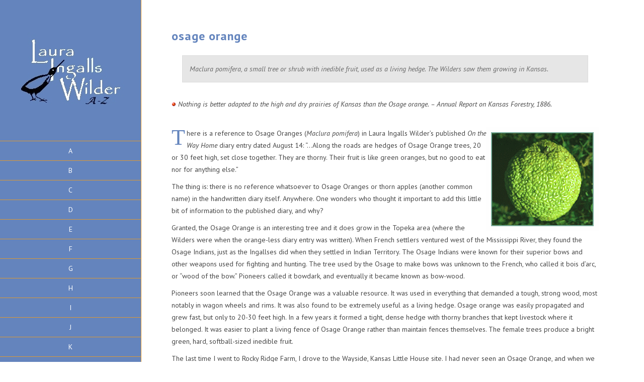

--- FILE ---
content_type: text/html; charset=UTF-8
request_url: http://www.pioneergirl.com/blog/archives/7409
body_size: 32201
content:
<!DOCTYPE html>
<!--[if IE 6]>
<html id="ie6" lang="en-US">
<![endif]-->
<!--[if IE 7]>
<html id="ie7" lang="en-US">
<![endif]-->
<!--[if IE 8]>
<html id="ie8" lang="en-US">
<![endif]-->
<!--[if !(IE 6) | !(IE 7) | !(IE 8)  ]><!-->
<html lang="en-US">
<!--<![endif]-->
<head>
	<meta charset="UTF-8" />
			
	
	<link rel="pingback" href="http://www.pioneergirl.com/blog/xmlrpc.php" />

	<script type="text/javascript">
		document.documentElement.className = 'js';
	</script>

	<title>osage orange</title>
<meta name='robots' content='max-image-preview:large' />
<meta name="robots" content="noai, noimageai" /><link rel='dns-prefetch' href='//fonts.googleapis.com' />
<link rel="alternate" type="application/rss+xml" title="pioneergirl &raquo; Feed" href="http://www.pioneergirl.com/blog/feed" />
<link rel="alternate" type="application/rss+xml" title="pioneergirl &raquo; Comments Feed" href="http://www.pioneergirl.com/blog/comments/feed" />
<script type="text/javascript">
window._wpemojiSettings = {"baseUrl":"https:\/\/s.w.org\/images\/core\/emoji\/14.0.0\/72x72\/","ext":".png","svgUrl":"https:\/\/s.w.org\/images\/core\/emoji\/14.0.0\/svg\/","svgExt":".svg","source":{"concatemoji":"http:\/\/www.pioneergirl.com\/blog\/wp-includes\/js\/wp-emoji-release.min.js?ver=6.1.9"}};
/*! This file is auto-generated */
!function(e,a,t){var n,r,o,i=a.createElement("canvas"),p=i.getContext&&i.getContext("2d");function s(e,t){var a=String.fromCharCode,e=(p.clearRect(0,0,i.width,i.height),p.fillText(a.apply(this,e),0,0),i.toDataURL());return p.clearRect(0,0,i.width,i.height),p.fillText(a.apply(this,t),0,0),e===i.toDataURL()}function c(e){var t=a.createElement("script");t.src=e,t.defer=t.type="text/javascript",a.getElementsByTagName("head")[0].appendChild(t)}for(o=Array("flag","emoji"),t.supports={everything:!0,everythingExceptFlag:!0},r=0;r<o.length;r++)t.supports[o[r]]=function(e){if(p&&p.fillText)switch(p.textBaseline="top",p.font="600 32px Arial",e){case"flag":return s([127987,65039,8205,9895,65039],[127987,65039,8203,9895,65039])?!1:!s([55356,56826,55356,56819],[55356,56826,8203,55356,56819])&&!s([55356,57332,56128,56423,56128,56418,56128,56421,56128,56430,56128,56423,56128,56447],[55356,57332,8203,56128,56423,8203,56128,56418,8203,56128,56421,8203,56128,56430,8203,56128,56423,8203,56128,56447]);case"emoji":return!s([129777,127995,8205,129778,127999],[129777,127995,8203,129778,127999])}return!1}(o[r]),t.supports.everything=t.supports.everything&&t.supports[o[r]],"flag"!==o[r]&&(t.supports.everythingExceptFlag=t.supports.everythingExceptFlag&&t.supports[o[r]]);t.supports.everythingExceptFlag=t.supports.everythingExceptFlag&&!t.supports.flag,t.DOMReady=!1,t.readyCallback=function(){t.DOMReady=!0},t.supports.everything||(n=function(){t.readyCallback()},a.addEventListener?(a.addEventListener("DOMContentLoaded",n,!1),e.addEventListener("load",n,!1)):(e.attachEvent("onload",n),a.attachEvent("onreadystatechange",function(){"complete"===a.readyState&&t.readyCallback()})),(e=t.source||{}).concatemoji?c(e.concatemoji):e.wpemoji&&e.twemoji&&(c(e.twemoji),c(e.wpemoji)))}(window,document,window._wpemojiSettings);
</script>
<meta content="Origin v.2.4.4" name="generator"/>
	<style type="text/css">
		body { color: #; }
		#content-area a { color: #; }
		ul.nav li a { color: # !important; }
		ul.nav > li.current_page_item > a, ul#top-menu > li:hover > a, ul.nav > li.current-cat > a { color: #; }
		h1, h2, h3, h4, h5, h6, h1 a, h2 a, h3 a, h4 a, h5 a, h6 a { color: #; }

		#sidebar a { color:#; }
		.footer-widget { color:# }
		#footer a, ul#bottom-menu li a { color:# }
	</style>

<style type="text/css">
img.wp-smiley,
img.emoji {
	display: inline !important;
	border: none !important;
	box-shadow: none !important;
	height: 1em !important;
	width: 1em !important;
	margin: 0 0.07em !important;
	vertical-align: -0.1em !important;
	background: none !important;
	padding: 0 !important;
}
</style>
	<link rel='stylesheet' id='wp-block-library-css' href='http://www.pioneergirl.com/blog/wp-includes/css/dist/block-library/style.min.css?ver=6.1.9' type='text/css' media='all' />
<link rel='stylesheet' id='classic-theme-styles-css' href='http://www.pioneergirl.com/blog/wp-includes/css/classic-themes.min.css?ver=1' type='text/css' media='all' />
<style id='global-styles-inline-css' type='text/css'>
body{--wp--preset--color--black: #000000;--wp--preset--color--cyan-bluish-gray: #abb8c3;--wp--preset--color--white: #ffffff;--wp--preset--color--pale-pink: #f78da7;--wp--preset--color--vivid-red: #cf2e2e;--wp--preset--color--luminous-vivid-orange: #ff6900;--wp--preset--color--luminous-vivid-amber: #fcb900;--wp--preset--color--light-green-cyan: #7bdcb5;--wp--preset--color--vivid-green-cyan: #00d084;--wp--preset--color--pale-cyan-blue: #8ed1fc;--wp--preset--color--vivid-cyan-blue: #0693e3;--wp--preset--color--vivid-purple: #9b51e0;--wp--preset--gradient--vivid-cyan-blue-to-vivid-purple: linear-gradient(135deg,rgba(6,147,227,1) 0%,rgb(155,81,224) 100%);--wp--preset--gradient--light-green-cyan-to-vivid-green-cyan: linear-gradient(135deg,rgb(122,220,180) 0%,rgb(0,208,130) 100%);--wp--preset--gradient--luminous-vivid-amber-to-luminous-vivid-orange: linear-gradient(135deg,rgba(252,185,0,1) 0%,rgba(255,105,0,1) 100%);--wp--preset--gradient--luminous-vivid-orange-to-vivid-red: linear-gradient(135deg,rgba(255,105,0,1) 0%,rgb(207,46,46) 100%);--wp--preset--gradient--very-light-gray-to-cyan-bluish-gray: linear-gradient(135deg,rgb(238,238,238) 0%,rgb(169,184,195) 100%);--wp--preset--gradient--cool-to-warm-spectrum: linear-gradient(135deg,rgb(74,234,220) 0%,rgb(151,120,209) 20%,rgb(207,42,186) 40%,rgb(238,44,130) 60%,rgb(251,105,98) 80%,rgb(254,248,76) 100%);--wp--preset--gradient--blush-light-purple: linear-gradient(135deg,rgb(255,206,236) 0%,rgb(152,150,240) 100%);--wp--preset--gradient--blush-bordeaux: linear-gradient(135deg,rgb(254,205,165) 0%,rgb(254,45,45) 50%,rgb(107,0,62) 100%);--wp--preset--gradient--luminous-dusk: linear-gradient(135deg,rgb(255,203,112) 0%,rgb(199,81,192) 50%,rgb(65,88,208) 100%);--wp--preset--gradient--pale-ocean: linear-gradient(135deg,rgb(255,245,203) 0%,rgb(182,227,212) 50%,rgb(51,167,181) 100%);--wp--preset--gradient--electric-grass: linear-gradient(135deg,rgb(202,248,128) 0%,rgb(113,206,126) 100%);--wp--preset--gradient--midnight: linear-gradient(135deg,rgb(2,3,129) 0%,rgb(40,116,252) 100%);--wp--preset--duotone--dark-grayscale: url('#wp-duotone-dark-grayscale');--wp--preset--duotone--grayscale: url('#wp-duotone-grayscale');--wp--preset--duotone--purple-yellow: url('#wp-duotone-purple-yellow');--wp--preset--duotone--blue-red: url('#wp-duotone-blue-red');--wp--preset--duotone--midnight: url('#wp-duotone-midnight');--wp--preset--duotone--magenta-yellow: url('#wp-duotone-magenta-yellow');--wp--preset--duotone--purple-green: url('#wp-duotone-purple-green');--wp--preset--duotone--blue-orange: url('#wp-duotone-blue-orange');--wp--preset--font-size--small: 13px;--wp--preset--font-size--medium: 20px;--wp--preset--font-size--large: 36px;--wp--preset--font-size--x-large: 42px;--wp--preset--spacing--20: 0.44rem;--wp--preset--spacing--30: 0.67rem;--wp--preset--spacing--40: 1rem;--wp--preset--spacing--50: 1.5rem;--wp--preset--spacing--60: 2.25rem;--wp--preset--spacing--70: 3.38rem;--wp--preset--spacing--80: 5.06rem;}:where(.is-layout-flex){gap: 0.5em;}body .is-layout-flow > .alignleft{float: left;margin-inline-start: 0;margin-inline-end: 2em;}body .is-layout-flow > .alignright{float: right;margin-inline-start: 2em;margin-inline-end: 0;}body .is-layout-flow > .aligncenter{margin-left: auto !important;margin-right: auto !important;}body .is-layout-constrained > .alignleft{float: left;margin-inline-start: 0;margin-inline-end: 2em;}body .is-layout-constrained > .alignright{float: right;margin-inline-start: 2em;margin-inline-end: 0;}body .is-layout-constrained > .aligncenter{margin-left: auto !important;margin-right: auto !important;}body .is-layout-constrained > :where(:not(.alignleft):not(.alignright):not(.alignfull)){max-width: var(--wp--style--global--content-size);margin-left: auto !important;margin-right: auto !important;}body .is-layout-constrained > .alignwide{max-width: var(--wp--style--global--wide-size);}body .is-layout-flex{display: flex;}body .is-layout-flex{flex-wrap: wrap;align-items: center;}body .is-layout-flex > *{margin: 0;}:where(.wp-block-columns.is-layout-flex){gap: 2em;}.has-black-color{color: var(--wp--preset--color--black) !important;}.has-cyan-bluish-gray-color{color: var(--wp--preset--color--cyan-bluish-gray) !important;}.has-white-color{color: var(--wp--preset--color--white) !important;}.has-pale-pink-color{color: var(--wp--preset--color--pale-pink) !important;}.has-vivid-red-color{color: var(--wp--preset--color--vivid-red) !important;}.has-luminous-vivid-orange-color{color: var(--wp--preset--color--luminous-vivid-orange) !important;}.has-luminous-vivid-amber-color{color: var(--wp--preset--color--luminous-vivid-amber) !important;}.has-light-green-cyan-color{color: var(--wp--preset--color--light-green-cyan) !important;}.has-vivid-green-cyan-color{color: var(--wp--preset--color--vivid-green-cyan) !important;}.has-pale-cyan-blue-color{color: var(--wp--preset--color--pale-cyan-blue) !important;}.has-vivid-cyan-blue-color{color: var(--wp--preset--color--vivid-cyan-blue) !important;}.has-vivid-purple-color{color: var(--wp--preset--color--vivid-purple) !important;}.has-black-background-color{background-color: var(--wp--preset--color--black) !important;}.has-cyan-bluish-gray-background-color{background-color: var(--wp--preset--color--cyan-bluish-gray) !important;}.has-white-background-color{background-color: var(--wp--preset--color--white) !important;}.has-pale-pink-background-color{background-color: var(--wp--preset--color--pale-pink) !important;}.has-vivid-red-background-color{background-color: var(--wp--preset--color--vivid-red) !important;}.has-luminous-vivid-orange-background-color{background-color: var(--wp--preset--color--luminous-vivid-orange) !important;}.has-luminous-vivid-amber-background-color{background-color: var(--wp--preset--color--luminous-vivid-amber) !important;}.has-light-green-cyan-background-color{background-color: var(--wp--preset--color--light-green-cyan) !important;}.has-vivid-green-cyan-background-color{background-color: var(--wp--preset--color--vivid-green-cyan) !important;}.has-pale-cyan-blue-background-color{background-color: var(--wp--preset--color--pale-cyan-blue) !important;}.has-vivid-cyan-blue-background-color{background-color: var(--wp--preset--color--vivid-cyan-blue) !important;}.has-vivid-purple-background-color{background-color: var(--wp--preset--color--vivid-purple) !important;}.has-black-border-color{border-color: var(--wp--preset--color--black) !important;}.has-cyan-bluish-gray-border-color{border-color: var(--wp--preset--color--cyan-bluish-gray) !important;}.has-white-border-color{border-color: var(--wp--preset--color--white) !important;}.has-pale-pink-border-color{border-color: var(--wp--preset--color--pale-pink) !important;}.has-vivid-red-border-color{border-color: var(--wp--preset--color--vivid-red) !important;}.has-luminous-vivid-orange-border-color{border-color: var(--wp--preset--color--luminous-vivid-orange) !important;}.has-luminous-vivid-amber-border-color{border-color: var(--wp--preset--color--luminous-vivid-amber) !important;}.has-light-green-cyan-border-color{border-color: var(--wp--preset--color--light-green-cyan) !important;}.has-vivid-green-cyan-border-color{border-color: var(--wp--preset--color--vivid-green-cyan) !important;}.has-pale-cyan-blue-border-color{border-color: var(--wp--preset--color--pale-cyan-blue) !important;}.has-vivid-cyan-blue-border-color{border-color: var(--wp--preset--color--vivid-cyan-blue) !important;}.has-vivid-purple-border-color{border-color: var(--wp--preset--color--vivid-purple) !important;}.has-vivid-cyan-blue-to-vivid-purple-gradient-background{background: var(--wp--preset--gradient--vivid-cyan-blue-to-vivid-purple) !important;}.has-light-green-cyan-to-vivid-green-cyan-gradient-background{background: var(--wp--preset--gradient--light-green-cyan-to-vivid-green-cyan) !important;}.has-luminous-vivid-amber-to-luminous-vivid-orange-gradient-background{background: var(--wp--preset--gradient--luminous-vivid-amber-to-luminous-vivid-orange) !important;}.has-luminous-vivid-orange-to-vivid-red-gradient-background{background: var(--wp--preset--gradient--luminous-vivid-orange-to-vivid-red) !important;}.has-very-light-gray-to-cyan-bluish-gray-gradient-background{background: var(--wp--preset--gradient--very-light-gray-to-cyan-bluish-gray) !important;}.has-cool-to-warm-spectrum-gradient-background{background: var(--wp--preset--gradient--cool-to-warm-spectrum) !important;}.has-blush-light-purple-gradient-background{background: var(--wp--preset--gradient--blush-light-purple) !important;}.has-blush-bordeaux-gradient-background{background: var(--wp--preset--gradient--blush-bordeaux) !important;}.has-luminous-dusk-gradient-background{background: var(--wp--preset--gradient--luminous-dusk) !important;}.has-pale-ocean-gradient-background{background: var(--wp--preset--gradient--pale-ocean) !important;}.has-electric-grass-gradient-background{background: var(--wp--preset--gradient--electric-grass) !important;}.has-midnight-gradient-background{background: var(--wp--preset--gradient--midnight) !important;}.has-small-font-size{font-size: var(--wp--preset--font-size--small) !important;}.has-medium-font-size{font-size: var(--wp--preset--font-size--medium) !important;}.has-large-font-size{font-size: var(--wp--preset--font-size--large) !important;}.has-x-large-font-size{font-size: var(--wp--preset--font-size--x-large) !important;}
.wp-block-navigation a:where(:not(.wp-element-button)){color: inherit;}
:where(.wp-block-columns.is-layout-flex){gap: 2em;}
.wp-block-pullquote{font-size: 1.5em;line-height: 1.6;}
</style>
<link rel='stylesheet' id='origin-fonts-css' href='http://fonts.googleapis.com/css?family=Open+Sans:300italic,700italic,800italic,400,300,700,800&#038;subset=latin,latin-ext' type='text/css' media='all' />
<link rel='stylesheet' id='et-gf-pt-sans-css' href='http://fonts.googleapis.com/css?family=PT+Sans:400,400italic,700,700italic&#038;subset=latin,latin-ext' type='text/css' media='all' />
<link rel='stylesheet' id='origin-style-css' href='http://www.pioneergirl.com/blog/wp-content/themes/Origin/style.css?ver=6.1.9' type='text/css' media='all' />
<link rel='stylesheet' id='et-shortcodes-css-css' href='http://www.pioneergirl.com/blog/wp-content/themes/Origin/epanel/shortcodes/css/shortcodes.css?ver=3.0' type='text/css' media='all' />
<link rel='stylesheet' id='et-shortcodes-responsive-css-css' href='http://www.pioneergirl.com/blog/wp-content/themes/Origin/epanel/shortcodes/css/shortcodes_responsive.css?ver=3.0' type='text/css' media='all' />
<link rel='stylesheet' id='fancybox-css' href='http://www.pioneergirl.com/blog/wp-content/themes/Origin/epanel/page_templates/js/fancybox/jquery.fancybox-1.3.4.css?ver=1.3.4' type='text/css' media='screen' />
<link rel='stylesheet' id='et_page_templates-css' href='http://www.pioneergirl.com/blog/wp-content/themes/Origin/epanel/page_templates/page_templates.css?ver=1.8' type='text/css' media='screen' />
<script type='text/javascript' src='http://www.pioneergirl.com/blog/wp-includes/js/jquery/jquery.min.js?ver=3.6.1' id='jquery-core-js'></script>
<script type='text/javascript' src='http://www.pioneergirl.com/blog/wp-includes/js/jquery/jquery-migrate.min.js?ver=3.3.2' id='jquery-migrate-js'></script>
<link rel="https://api.w.org/" href="http://www.pioneergirl.com/blog/wp-json/" /><link rel="alternate" type="application/json" href="http://www.pioneergirl.com/blog/wp-json/wp/v2/posts/7409" /><link rel="EditURI" type="application/rsd+xml" title="RSD" href="http://www.pioneergirl.com/blog/xmlrpc.php?rsd" />
<link rel="wlwmanifest" type="application/wlwmanifest+xml" href="http://www.pioneergirl.com/blog/wp-includes/wlwmanifest.xml" />
<meta name="generator" content="WordPress 6.1.9" />
<link rel="canonical" href="http://www.pioneergirl.com/blog/archives/7409" />
<link rel='shortlink' href='http://www.pioneergirl.com/blog/?p=7409' />
<link rel="alternate" type="application/json+oembed" href="http://www.pioneergirl.com/blog/wp-json/oembed/1.0/embed?url=http%3A%2F%2Fwww.pioneergirl.com%2Fblog%2Farchives%2F7409" />
<link rel="alternate" type="text/xml+oembed" href="http://www.pioneergirl.com/blog/wp-json/oembed/1.0/embed?url=http%3A%2F%2Fwww.pioneergirl.com%2Fblog%2Farchives%2F7409&#038;format=xml" />
		<style>
			#info-bg, #main-wrap:before { background: #6484bd; }
			#top-menu a:hover .link_text, .current-menu-item > a, #top-menu .current-menu-item > a:hover, #top-menu .current-menu-item > a:hover .link_bg, .et_active_dropdown > li a, #top-menu .et_clicked, #mobile-nav { color: #6484bd; }

			@media only screen and (max-width: 1023px){
				#info-area { background: #6484bd; }
			}

			.widget, #top-menu a, #mobile-nav, #info-area, #info-bg, #top-menu { border-color: #dd9933; }

			.current-menu-item > a, .et_active_dropdown > li a, #top-menu .et_clicked, #mobile-nav, #top-menu a:hover .link_bg, #top-menu .current-menu-item > a:hover, #top-menu .current-menu-item > a:hover .link_bg { background: #ffffff; }

			#top-menu ul ul a:hover .link_bg { background: #bdd6ce; }

			#sidebar, #sidebar h4 { color: #ffffff; }

			#sidebar a, #top-menu li a { color: #ffffff; }

		h1, h2, h3, h4, h5, h6 { font-family: 'PT Sans', Helvetica, Arial, Lucida, sans-serif; }body { font-family: 'PT Sans', Helvetica, Arial, Lucida, sans-serif; }		</style>
	<meta name="viewport" content="width=device-width, initial-scale=1.0, maximum-scale=1.0, user-scalable=0" /><style type="text/css" id="custom-background-css">
body.custom-background { background-color: #ffffff; }
</style>
	<style type="text/css" id="et-custom-css">
.entry-image:hover .image-info, .entry-image.et_hover .image-info {
background:#7bae9d;
}


.main-title h1 {
color: #6384bd !important;
font-size: 24px;
letter-spacing: 1px;
font-weight: 900;
}


.entry-image {width: 20%;}


.post-thumbnail {display: none;}


#main-content {width:85% !important;}


.home .entry-image {width:20% !important;}


body.search .entry-image {width:20% !important;}


#wrapper {
width: 99.99%;
}


#top-menu a:hover .link_text, .current-menu-item > a, #top-menu .current-menu-item > a:hover, #top-menu .current-menu-item > a:hover .link_bg, .et_active_dropdown > li a, #top-menu .et_clicked, #mobile-nav {
color: #dd9933 !important;
}


#main-footer {
border-top: none!important;
}


#infscr-loading {display: none !important;}


#info-bg {
box-shadow: none;
}
</style>
	<!--[if lt IE 9]>
		<script src="http://www.pioneergirl.com/blog/wp-content/themes/Origin/js/html5.js" type="text/javascript"></script>
		<script src="http://www.pioneergirl.com/blog/wp-content/themes/Origin/js/respond.min.js" type="text/javascript"></script>
	<![endif]-->
</head>
<body class="post-template-default single single-post postid-7409 single-format-standard custom-background chrome et_includes_sidebar">
	<div id="main-wrap" class="clearfix">
		
		<div id="info-bg"></div>

		<div id="info-area">
			<div id="logo-area">
								<a href="http://www.pioneergirl.com/blog/"><img src="http://www.pioneergirl.com/LOGO_032.jpg" alt="pioneergirl" id="logo"/></a>
			</div> <!-- #logo-area -->

			
			<span id="mobile-nav">Navigation Menu<span>+</span></span>

			<nav id="top-menu">
				<ul id="menu-blog" class="nav"><li id="menu-item-15389" class="menu-item menu-item-type-post_type menu-item-object-post menu-item-15389"><a href="http://www.pioneergirl.com/blog/archives/15325">A</a></li>
<li id="menu-item-15394" class="menu-item menu-item-type-post_type menu-item-object-post menu-item-15394"><a href="http://www.pioneergirl.com/blog/archives/15332">B</a></li>
<li id="menu-item-15397" class="menu-item menu-item-type-post_type menu-item-object-post menu-item-15397"><a href="http://www.pioneergirl.com/blog/archives/15336">C</a></li>
<li id="menu-item-15400" class="menu-item menu-item-type-post_type menu-item-object-post menu-item-15400"><a href="http://www.pioneergirl.com/blog/archives/15340">D</a></li>
<li id="menu-item-15402" class="menu-item menu-item-type-post_type menu-item-object-post menu-item-15402"><a href="http://www.pioneergirl.com/blog/archives/15343">E</a></li>
<li id="menu-item-15405" class="menu-item menu-item-type-post_type menu-item-object-post menu-item-15405"><a href="http://www.pioneergirl.com/blog/archives/15346">F</a></li>
<li id="menu-item-15408" class="menu-item menu-item-type-post_type menu-item-object-post menu-item-15408"><a href="http://www.pioneergirl.com/blog/archives/15354">G</a></li>
<li id="menu-item-15411" class="menu-item menu-item-type-post_type menu-item-object-post menu-item-15411"><a href="http://www.pioneergirl.com/blog/archives/15365">H</a></li>
<li id="menu-item-15414" class="menu-item menu-item-type-post_type menu-item-object-post menu-item-15414"><a href="http://www.pioneergirl.com/blog/archives/15367">I</a></li>
<li id="menu-item-15416" class="menu-item menu-item-type-post_type menu-item-object-post menu-item-15416"><a href="http://www.pioneergirl.com/blog/archives/15369">J</a></li>
<li id="menu-item-15419" class="menu-item menu-item-type-post_type menu-item-object-post menu-item-15419"><a href="http://www.pioneergirl.com/blog/archives/15374">K</a></li>
<li id="menu-item-15422" class="menu-item menu-item-type-post_type menu-item-object-post menu-item-15422"><a href="http://www.pioneergirl.com/blog/archives/15371">L</a></li>
<li id="menu-item-15425" class="menu-item menu-item-type-post_type menu-item-object-post menu-item-15425"><a href="http://www.pioneergirl.com/blog/archives/15379">M</a></li>
<li id="menu-item-15428" class="menu-item menu-item-type-post_type menu-item-object-post menu-item-15428"><a href="http://www.pioneergirl.com/blog/archives/15426">N</a></li>
<li id="menu-item-15431" class="menu-item menu-item-type-post_type menu-item-object-post menu-item-15431"><a href="http://www.pioneergirl.com/blog/archives/15429">O</a></li>
<li id="menu-item-15434" class="menu-item menu-item-type-post_type menu-item-object-post menu-item-15434"><a href="http://www.pioneergirl.com/blog/archives/15432">P</a></li>
<li id="menu-item-15437" class="menu-item menu-item-type-post_type menu-item-object-post menu-item-15437"><a href="http://www.pioneergirl.com/blog/archives/15435">Q</a></li>
<li id="menu-item-15441" class="menu-item menu-item-type-post_type menu-item-object-post menu-item-15441"><a href="http://www.pioneergirl.com/blog/archives/15438">R</a></li>
<li id="menu-item-15444" class="menu-item menu-item-type-post_type menu-item-object-post menu-item-15444"><a href="http://www.pioneergirl.com/blog/archives/15442">S</a></li>
<li id="menu-item-15447" class="menu-item menu-item-type-post_type menu-item-object-post menu-item-15447"><a href="http://www.pioneergirl.com/blog/archives/15445">T</a></li>
<li id="menu-item-15451" class="menu-item menu-item-type-post_type menu-item-object-post menu-item-15451"><a href="http://www.pioneergirl.com/blog/archives/15448">U</a></li>
<li id="menu-item-15455" class="menu-item menu-item-type-post_type menu-item-object-post menu-item-15455"><a href="http://www.pioneergirl.com/blog/archives/15452">V</a></li>
<li id="menu-item-15458" class="menu-item menu-item-type-post_type menu-item-object-post menu-item-15458"><a href="http://www.pioneergirl.com/blog/archives/15456">W</a></li>
<li id="menu-item-15461" class="menu-item menu-item-type-post_type menu-item-object-post menu-item-15461"><a href="http://www.pioneergirl.com/blog/archives/15459">X</a></li>
<li id="menu-item-15464" class="menu-item menu-item-type-post_type menu-item-object-post menu-item-15464"><a href="http://www.pioneergirl.com/blog/archives/15462">Y</a></li>
<li id="menu-item-15468" class="menu-item menu-item-type-post_type menu-item-object-post menu-item-15468"><a href="http://www.pioneergirl.com/blog/archives/15465">Z</a></li>
</ul>			</nav>

				<div id="sidebar">
		<div id="search-3" class="widget widget_search"><h4 class="widgettitle"> </h4><form role="search" method="get" id="searchform" class="searchform" action="http://www.pioneergirl.com/blog/">
				<div>
					<label class="screen-reader-text" for="s">Search for:</label>
					<input type="text" value="" name="s" id="s" />
					<input type="submit" id="searchsubmit" value="Search" />
				</div>
			</form></div> <!-- end .widget --><div id="text-4" class="widget widget_text"><h4 class="widgettitle"> </h4>			<div class="textwidget"><img src="http://www.pioneergirl.com/top_mnu_blog_cabin4.jpg"/><br />
www . p i o n e e r g i r l . com

<br />&copy 2000 - 2025 <br />n a n c y   &nbsp; c l e a v e l a n d <br />j a n i l y n    &nbsp; k o c h e r<br />g i n a  &nbsp; t e r r a n a<br /><br />a l l  &nbsp;r i g h t s  &nbsp;r e s e r v e d<br /><br /><br />s e v e n t h w i n t e r   @<br />g m a i l . c o m<br />
<br />
f a c e b o o k . c o m / <br />p i o n e e r g i r l

<br />
<br />



</div>
		</div> <!-- end .widget -->	</div> <!-- end #sidebar -->
		</div> <!-- #info-area -->

		<div id="main">
			<div id="wrapper">

<div id="main-content" class="et-no-big-image">

	
	<article id="post-7409" class="entry-content clearfix post-7409 post type-post status-publish format-standard has-post-thumbnail hentry category-o">
		<div class="main-title">
			<h1>osage orange</h1>
				</div> <!-- .main-title -->

			<div class="post-thumbnail">
		<img width="640" height="480" src="http://www.pioneergirl.com/blog/wp-content/uploads/2004/11/button_kradsiob_w.jpg" class="attachment-full size-full wp-post-image" alt="" decoding="async" srcset="http://www.pioneergirl.com/blog/wp-content/uploads/2004/11/button_kradsiob_w.jpg 640w, http://www.pioneergirl.com/blog/wp-content/uploads/2004/11/button_kradsiob_w-300x225.jpg 300w" sizes="(max-width: 640px) 100vw, 640px" />		</div> 	<!-- end .post-thumbnail -->
	
		<blockquote><p><em>Maclura pomifera</em>, a small tree or shrub with inedible fruit, used as a living hedge. The Wilders saw them growing in Kansas. </p></blockquote>
<p></p>
<p><img decoding="async" src="http://www.pioneergirl.com/tbl_bullet.gif"/> <em>Nothing is better adapted to the high and dry prairies of Kansas than the Osage orange. &#8211; Annual Report on Kansas Forestry, 1886.</em></p>
<p>&nbsp;&nbsp;&nbsp;&nbsp;&nbsp;<br />
<img decoding="async" src="http://www.pioneergirl.com/blog43osage.gif" align="right" /><span style="float: left; color: #6384bd; font-size: 44px; line-height: 35px; padding-top: 3px; padding-right: 3px; font-family: Times, serif, Georgia;">T</span>here is a reference to Osage Oranges (<em>Maclura pomifera</em>) in Laura Ingalls Wilder’s published <em>On the Way Home</em> diary entry dated August 14: &#8220;&#8230;Along the roads are hedges of Osage Orange trees, 20 or 30 feet high, set close together. They are thorny. Their fruit is like green oranges, but no good to eat nor for anything else.&#8221;</p>
<p>The thing is: there is no reference whatsoever to Osage Oranges or thorn apples (another common name) in the handwritten diary itself. Anywhere. One wonders who thought it important to add this little bit of information to the published diary, and why? </p>
<p>Granted, the Osage Orange is an interesting tree and it does grow in the Topeka area (where the Wilders were when the orange-less diary entry was written). When French settlers ventured west of the Mississippi River, they found the Osage Indians, just as the Ingallses did when they settled in Indian Territory. The Osage Indians were known for their superior bows and other weapons used for fighting and hunting. The tree used by the Osage to make bows was unknown to the French, who called it bois d’arc, or “wood of the bow.” Pioneers called it bowdark, and eventually it became known as bow-wood.</p>
<p>Pioneers soon learned that the Osage Orange was a valuable resource. It was used in everything that demanded a tough, strong wood, most notably in wagon wheels and rims. It was also found to be extremely useful as a living hedge. Osage orange was easily propagated and grew fast, but only to 20-30 feet high. In a few years it formed a tight, dense hedge with thorny branches that kept livestock where it belonged. It was easier to plant a living fence of Osage Orange rather than maintain fences themselves. The female trees produce a bright green, hard, softball-sized inedible fruit. </p>
<p>The last time I went to Rocky Ridge Farm, I drove to the Wayside, Kansas Little House site. I had never seen an Osage Orange, and when we were driving on dirt roads along the Verdigris River, I stopped the car and got out and picked up a few of the fruits. Of course I was laughed at when I got back to Mansfield with them, because they stink, you can’t eat them, and “osage oranges aren’t good for anything,” just as Laura said. </p>
<p>I asked a native what Osage Oranges were good for, and she told me they were only good to knock the piss out of someone with.</p>
<p>Navigation button photo: &#8220;Osage orange 1&#8221; by I, Bruce Marlin. Licensed under CC BY-SA 2.5 via Wikimedia Commons &#8211; http://commons.wikimedia.org/wiki/File:Osage_orange_1.jpg#/media/File:Osage_orange_1.jpg</p>
<p>&nbsp;&nbsp;&nbsp;&nbsp;&nbsp;<br />
<img decoding="async" src="http://www.pioneergirl.com/tbl_book.gif" /><br />
<strong>Osage orange</strong> (OTWH diary entry for Aug. 14)<br />
&nbsp;&nbsp;&nbsp;&nbsp;&nbsp;</p>
				
	</article> <!-- end .entry-content -->

	
	



	<!-- You can start editing here. -->

<section id="comment-wrap">
		   <div id="comment-section" class="nocomments">
		  			 <!-- If comments are closed. -->

		  	   </div>
		
	
</section>
</div> <!-- #main-content -->
<footer id="main-footer">
	<p id="copyright">&#169; 2000-2025 Nancy S. Cleaveland - seventhwinter[at]gmail[dot]com - All Rights Reserved.</p>
</footer> <!-- #main-footer -->
			</div> <!-- #wrapper -->
		</div> <!-- #main -->
	</div> <!-- #main-wrap -->

	<script type='text/javascript' src='http://www.pioneergirl.com/blog/wp-content/themes/Origin/js/jquery.infinitescroll.js?ver=1.0' id='infinitescroll-js'></script>
<script type='text/javascript' id='custom_script-js-extra'>
/* <![CDATA[ */
var et_origin_strings = {"load_posts":"Loading new posts...","no_posts":"No more posts to load"};
/* ]]> */
</script>
<script type='text/javascript' src='http://www.pioneergirl.com/blog/wp-content/themes/Origin/js/custom.js?ver=1.0' id='custom_script-js'></script>
<script type='text/javascript' src='http://www.pioneergirl.com/blog/wp-content/themes/Origin/epanel/page_templates/js/fancybox/jquery.easing-1.3.pack.js?ver=1.3.4' id='easing-js'></script>
<script type='text/javascript' src='http://www.pioneergirl.com/blog/wp-content/themes/Origin/epanel/page_templates/js/fancybox/jquery.fancybox-1.3.4.pack.js?ver=1.3.4' id='fancybox-js'></script>
<script type='text/javascript' id='et-ptemplates-frontend-js-extra'>
/* <![CDATA[ */
var et_ptemplates_strings = {"captcha":"Captcha","fill":"Fill","field":"field","invalid":"Invalid email"};
/* ]]> */
</script>
<script type='text/javascript' src='http://www.pioneergirl.com/blog/wp-content/themes/Origin/epanel/page_templates/js/et-ptemplates-frontend.js?ver=1.1' id='et-ptemplates-frontend-js'></script>
</body>
</html>